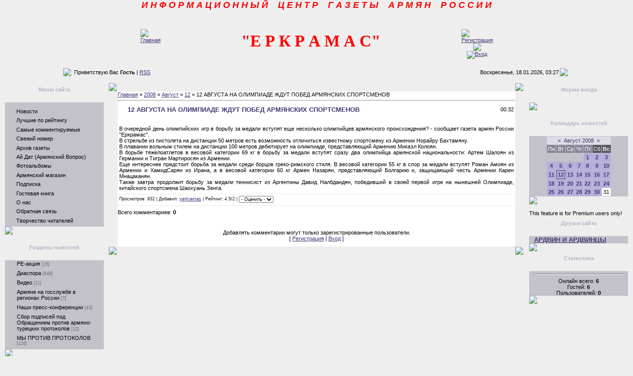

--- FILE ---
content_type: text/html; charset=UTF-8
request_url: https://yerkramas.do.am/news/2008-08-12-407
body_size: 12491
content:
<html><head>
<script type="text/javascript" src="/?ryHmZqhx571fQLT6tf6UwLpsJAFXYW%21U5UMN2znA7dw6lqXaHOHy0d5a%5EEy6sD%5E7z0CwflDrFvFWFMj47TA%3BqMhGE36Pk2%5Epv2A0v9sLYJe19P6IIx5EgQ5EscjDfna1Twr7YprEGnN97e8Z4%3BIQdK%3Bl%3BV5Iah5SJ%3BydgKv2uciQK25IMx5yP%5EFvaOY5VG%5ENCIHFz37vzFGa%5E2EA03GyN7go"></script>
	<script type="text/javascript">new Image().src = "//counter.yadro.ru/hit;ucoznet?r"+escape(document.referrer)+(screen&&";s"+screen.width+"*"+screen.height+"*"+(screen.colorDepth||screen.pixelDepth))+";u"+escape(document.URL)+";"+Date.now();</script>
	<script type="text/javascript">new Image().src = "//counter.yadro.ru/hit;ucoz_desktop_ad?r"+escape(document.referrer)+(screen&&";s"+screen.width+"*"+screen.height+"*"+(screen.colorDepth||screen.pixelDepth))+";u"+escape(document.URL)+";"+Date.now();</script><script type="text/javascript">
if(typeof(u_global_data)!='object') u_global_data={};
function ug_clund(){
	if(typeof(u_global_data.clunduse)!='undefined' && u_global_data.clunduse>0 || (u_global_data && u_global_data.is_u_main_h)){
		if(typeof(console)=='object' && typeof(console.log)=='function') console.log('utarget already loaded');
		return;
	}
	u_global_data.clunduse=1;
	if('0'=='1'){
		var d=new Date();d.setTime(d.getTime()+86400000);document.cookie='adbetnetshowed=2; path=/; expires='+d;
		if(location.search.indexOf('clk2398502361292193773143=1')==-1){
			return;
		}
	}else{
		window.addEventListener("click", function(event){
			if(typeof(u_global_data.clunduse)!='undefined' && u_global_data.clunduse>1) return;
			if(typeof(console)=='object' && typeof(console.log)=='function') console.log('utarget click');
			var d=new Date();d.setTime(d.getTime()+86400000);document.cookie='adbetnetshowed=1; path=/; expires='+d;
			u_global_data.clunduse=2;
			new Image().src = "//counter.yadro.ru/hit;ucoz_desktop_click?r"+escape(document.referrer)+(screen&&";s"+screen.width+"*"+screen.height+"*"+(screen.colorDepth||screen.pixelDepth))+";u"+escape(document.URL)+";"+Date.now();
		});
	}
	
	new Image().src = "//counter.yadro.ru/hit;desktop_click_load?r"+escape(document.referrer)+(screen&&";s"+screen.width+"*"+screen.height+"*"+(screen.colorDepth||screen.pixelDepth))+";u"+escape(document.URL)+";"+Date.now();
}

setTimeout(function(){
	if(typeof(u_global_data.preroll_video_57322)=='object' && u_global_data.preroll_video_57322.active_video=='adbetnet') {
		if(typeof(console)=='object' && typeof(console.log)=='function') console.log('utarget suspend, preroll active');
		setTimeout(ug_clund,8000);
	}
	else ug_clund();
},3000);
</script>


<title>12 АВГУСТА НА ОЛИМПИАДЕ ЖДУТ ПОБЕД АРМЯНСКИХ СПОРТСМЕНОВ - 12 Августа 2008 - Информационный центр газеты армян России &quot;Еркрамас&quot;</title>
<link type="text/css" rel="StyleSheet" href="//yerkramas.do.am/_st/my.css">
<style>a:link { text-decoration: underline; color: rgb(65, 53, 116); } a:active { text-decoration: underline; color: rgb(65, 53, 116); } a:visited { text-decoration: underline; color: rgb(65, 53, 116); } a:hover { text-decoration: none; color: rgb(0, 0, 0); } td, body { font-family: verdana,arial,helvetica; font-size: 8pt; } form { margin: 0px; padding: 0px; } input, textarea, select { vertical-align: middle; font-size: 8pt; font-family: verdana,arial,helvetica; } .copy { font-size: 7pt; } a.noun:link { text-decoration: none; color: rgb(0, 0, 0); } a.noun:active { text-decoration: none; color: rgb(0, 0, 0); } a.noun:visited { text-decoration: none; color: rgb(0, 0, 0); } a.noun:hover { text-decoration: none; color: rgb(240, 239, 242); } hr { color: rgb(188, 188, 188); height: 1px; } label { cursor: pointer; } .blocktitle { font-family: Verdana,Sans-Serif; color: rgb(120, 120, 120); font-size: 12px; } a.menu1:link { text-decoration: underline; color: rgb(65, 53, 116); } a.menu1:active { text-decoration: underline; color: rgb(65, 53, 116); } a.menu1:visited { text-decoration: underline; color: rgb(65, 53, 116); } a.menu1:hover { text-decoration: underline; color: rgb(0, 0, 0); } .menuTd { background: transparent url(//src.ucoz.ru/t/401/26.gif) no-repeat scroll 0px 3px; padding-left: 12px; padding-right: 10px; -moz-background-clip: -moz-initial; -moz-background-origin: -moz-initial; -moz-background-inline-policy: -moz-initial; } .mframe { border-left: 1px solid rgb(229, 231, 234); border-right: 1px solid rgb(229, 231, 234); } .colgray { border-right: 1px solid rgb(229, 231, 234); } .colwhite { border-right: 1px solid rgb(250, 250, 250); } .msep { border-top: 1px solid rgb(250, 250, 250); } ul.uz { margin: 0pt; list-style-type: none; list-style-image: none; list-style-position: outside; padding-left: 0px; } li.menus { margin: 0pt 0pt 0.6em; padding: 0pt 0pt 0pt 13px; background: transparent url(//src.ucoz.ru/t/401/27.gif) no-repeat scroll 0px 3px; -moz-background-clip: -moz-initial; -moz-background-origin: -moz-initial; -moz-background-inline-policy: -moz-initial; } .m { font-weight: normal; } a.m:link { text-decoration: none; color: rgb(0, 0, 0); } a.m:active { text-decoration: none; color: rgb(0, 0, 0); } a.m:visited { text-decoration: none; color: rgb(0, 0, 0); } a.m:hover { text-decoration: none; color: rgb(240, 239, 242); } .ma { font-weight: bold; } a.ma:link { text-decoration: none; color: rgb(255, 255, 255); } a.ma:visited { text-decoration: none; color: rgb(255, 255, 255); } a.ma:hover { text-decoration: underline; color: rgb(255, 255, 255); } li.m { margin: 0pt 0pt 0.6em; padding: 0pt 0pt 0pt 13px; background: transparent url(//src.ucoz.ru/t/401/27.gif) no-repeat scroll 0px 3px; -moz-background-clip: -moz-initial; -moz-background-origin: -moz-initial; -moz-background-inline-policy: -moz-initial; } .catsTd { padding: 0pt 0pt 6px 13px; background: transparent url(//src.ucoz.ru/t/401/27.gif) no-repeat scroll 0px 3px; -moz-background-clip: -moz-initial; -moz-background-origin: -moz-initial; -moz-background-inline-policy: -moz-initial; } .catName { font-family: Tahoma,Arial,Sans-Serif; font-size: 11px; } .catNameActive { font-family: Tahoma,Arial,Sans-Serif; font-size: 11px; } .catNumData { font-size: 7pt; color: rgb(110, 110, 110); } .catDescr { font-size: 7pt; padding-left: 10px; } a.catName:link { text-decoration: none; color: rgb(0, 0, 0); } a.catName:visited { text-decoration: none; color: rgb(0, 0, 0); } a.catName:hover { text-decoration: underline; color: rgb(0, 0, 0); } a.catName:active { text-decoration: none; color: rgb(0, 0, 0); } a.catNameActive:link { text-decoration: none; color: rgb(0, 0, 0); font-weight: bold; } a.catNameActive:visited { text-decoration: none; color: rgb(0, 0, 0); } a.catNameActive:hover { text-decoration: underline; color: rgb(0, 0, 0); } a.catNameActive:active { text-decoration: none; color: rgb(0, 0, 0); } .eBlock { } .eTitle { padding: 0pt 0pt 0pt 17px; background: transparent url(//src.ucoz.ru/t/401/28.gif) no-repeat scroll 0px 2px; font-family: Verdana,Arial,Sans-Serif; font-size: 13px; font-weight: bold; color: rgb(65, 53, 116); -moz-background-clip: -moz-initial; -moz-background-origin: -moz-initial; -moz-background-inline-policy: -moz-initial; } .eTitle a:link { text-decoration: underline; color: rgb(65, 53, 116); } .eTitle a:visited { text-decoration: underline; color: rgb(65, 53, 116); } .eTitle a:hover { text-decoration: underline; color: rgb(0, 0, 0); } .eTitle a:active { text-decoration: underline; color: rgb(65, 53, 116); } .eMessage { text-align: justify; padding-bottom: 5px; } .eText { border-top: 1px solid rgb(188, 188, 188); text-align: justify; padding-bottom: 5px; padding-top: 5px; } .eDetails { border-top: 1px dashed rgb(221, 221, 221); border-bottom: 1px dashed rgb(221, 221, 221); font-family: Tahoma,Arial,Sans-Serif; color: rgb(26, 26, 26); padding-bottom: 5px; padding-top: 3px; text-align: left; font-size: 7pt; } .eDetails1 { border-top: 1px dashed rgb(221, 221, 221); border-bottom: 1px dashed rgb(221, 221, 221); font-family: Tahoma,Arial,Sans-Serif; color: rgb(26, 26, 26); padding-bottom: 5px; padding-top: 3px; text-align: left; font-size: 8pt; } .eDetails2 { border-bottom: 1px dashed rgb(221, 221, 221); font-family: Tahoma,Arial,Sans-Serif; color: rgb(26, 26, 26); padding-bottom: 5px; padding-top: 3px; text-align: left; font-size: 8pt; } .eRating { font-size: 7pt; } .eAttach { margin: 16px 0pt 0pt; padding: 0pt 0pt 0pt 15px; background: transparent url(//src.ucoz.ru/t/401/29.gif) no-repeat scroll 0px 0px; -moz-background-clip: -moz-initial; -moz-background-origin: -moz-initial; -moz-background-inline-policy: -moz-initial; } .manTable { } .manTdError { color: rgb(255, 0, 0); } .manTd1 { } .manTd2 { } .manTd3 { } .manTdSep { } .manHr { } .manTdBrief { } .manTdText { } .manTdFiles { } .manFlFile { } .manTdBut { } .manFlSbm { } .manFlRst { } .manFlCnt { } .cAnswer { padding-left: 15px; padding-top: 4px; font-style: italic; } .cBlock1 { border: 1px solid rgb(188, 188, 188); background: rgb(250, 250, 250) none repeat scroll 0% 0%; -moz-background-clip: -moz-initial; -moz-background-origin: -moz-initial; -moz-background-inline-policy: -moz-initial; } .cBlock2 { border: 1px solid rgb(188, 188, 188); background: rgb(241, 242, 243) none repeat scroll 0% 0%; -moz-background-clip: -moz-initial; -moz-background-origin: -moz-initial; -moz-background-inline-policy: -moz-initial; } .commTable { } .commTd1 { color: rgb(0, 0, 0); } .commTd2 { } .commFl { border: 1px solid rgb(188, 188, 188); background: rgb(252, 252, 252) none repeat scroll 0% 0%; color: rgb(110, 110, 110); width: 100%; -moz-background-clip: -moz-initial; -moz-background-origin: -moz-initial; -moz-background-inline-policy: -moz-initial; } .smiles { border: 1px inset ; background: rgb(255, 255, 255) none repeat scroll 0% 0%; -moz-background-clip: -moz-initial; -moz-background-origin: -moz-initial; -moz-background-inline-policy: -moz-initial; } .commReg { padding: 10px 0pt 10px 0px; text-align: center; } .commError { color: rgb(255, 0, 0); } .securityCode { border: 1px solid rgb(188, 188, 188); background: rgb(252, 252, 252) none repeat scroll 0% 0%; color: rgb(110, 110, 110); -moz-background-clip: -moz-initial; -moz-background-origin: -moz-initial; -moz-background-inline-policy: -moz-initial; } .archLi { padding: 0pt 0pt 3px 10px; background: transparent url(//src.ucoz.ru/t/401/30.gif) no-repeat scroll 0px 4px; -moz-background-clip: -moz-initial; -moz-background-origin: -moz-initial; -moz-background-inline-policy: -moz-initial; font-family: Tahoma,Arial,Sans-Serif; } a.archLink:link { text-decoration: underline; color: rgb(110, 110, 110); } a.archLink:visited { text-decoration: underline; color: rgb(110, 110, 110); } a.archLink:hover { text-decoration: none; color: rgb(0, 0, 0); } a.archLink:active { text-decoration: none; color: rgb(0, 0, 0); } .archiveCalendars { text-align: center; color: rgb(0, 0, 255); } .archiveDateTitle { font-weight: bold; color: rgb(110, 110, 110); padding-top: 15px; } .archEntryHr { width: 250px; color: rgb(221, 221, 221); } .archiveeTitle li { padding: 0pt 0pt 0pt 15px; background: transparent url(//src.ucoz.ru/t/401/31.gif) no-repeat scroll 0px 4px; margin-left: 15px; -moz-background-clip: -moz-initial; -moz-background-origin: -moz-initial; -moz-background-inline-policy: -moz-initial; margin-bottom: 0.6em; } .archiveEntryTime { width: 65px; font-style: italic; } .archiveEntryComms { font-size: 9px; color: rgb(195, 195, 195); } a.archiveDateTitleLink:link { text-decoration: none; color: rgb(110, 110, 110); } a.archiveDateTitleLink:visited { text-decoration: none; color: rgb(110, 110, 110); } a.archiveDateTitleLink:hover { text-decoration: underline; color: rgb(110, 110, 110); } a.archiveDateTitleLink:active { text-decoration: underline; color: rgb(110, 110, 110); } .archiveNoEntry { text-align: center; color: rgb(0, 0, 255); } .calMonth { background: rgb(222, 220, 230) none repeat scroll 0% 0%; -moz-background-clip: -moz-initial; -moz-background-origin: -moz-initial; -moz-background-inline-policy: -moz-initial; } .calWday { background: rgb(136, 133, 150) none repeat scroll 0% 0%; color: rgb(255, 255, 255); -moz-background-clip: -moz-initial; -moz-background-origin: -moz-initial; -moz-background-inline-policy: -moz-initial; width: 12px; } .calWdaySe { background: rgb(86, 84, 95) none repeat scroll 0% 0%; color: rgb(255, 255, 255); -moz-background-clip: -moz-initial; -moz-background-origin: -moz-initial; -moz-background-inline-policy: -moz-initial; width: 12px; } .calWdaySu { background: rgb(86, 84, 95) none repeat scroll 0% 0%; color: rgb(255, 255, 255); -moz-background-clip: -moz-initial; -moz-background-origin: -moz-initial; -moz-background-inline-policy: -moz-initial; width: 12px; font-weight: bold; } .calMday { background: rgb(255, 255, 255) none repeat scroll 0% 0%; -moz-background-clip: -moz-initial; -moz-background-origin: -moz-initial; -moz-background-inline-policy: -moz-initial; } .calMdayA { background: rgb(65, 53, 116) none repeat scroll 0% 0%; -moz-background-clip: -moz-initial; -moz-background-origin: -moz-initial; -moz-background-inline-policy: -moz-initial; font-weight: bold; color: rgb(255, 255, 255); } .calMdayIs { background: rgb(182, 173, 220) none repeat scroll 0% 0%; -moz-background-clip: -moz-initial; -moz-background-origin: -moz-initial; -moz-background-inline-policy: -moz-initial; font-weight: bold; } .calMdayIsA { border: 1px solid rgb(65, 53, 116); background: rgb(182, 173, 220) none repeat scroll 0% 0%; -moz-background-clip: -moz-initial; -moz-background-origin: -moz-initial; -moz-background-inline-policy: -moz-initial; font-weight: bold; } a.calMonthLink:link, a.calMdayLink:link { text-decoration: none; color: rgb(65, 53, 116); } a.calMonthLink:visited, a.calMdayLink:visited { text-decoration: none; color: rgb(65, 53, 116); } a.calMonthLink:hover, a.calMdayLink:hover { text-decoration: underline; color: rgb(65, 53, 116); } a.calMonthLink:active, a.calMdayLink:active { text-decoration: underline; color: rgb(0, 0, 0); } .pollBut { width: 110px; } .pollBody { margin: 0px; padding: 7px; background: rgb(238, 238, 238) url(//src.ucoz.ru/t/401/1.gif) repeat scroll 0% 0%; -moz-background-clip: -moz-initial; -moz-background-origin: -moz-initial; -moz-background-inline-policy: -moz-initial; } .textResults { background: rgb(229, 229, 229) none repeat scroll 0% 0%; -moz-background-clip: -moz-initial; -moz-background-origin: -moz-initial; -moz-background-inline-policy: -moz-initial; } .textResultsTd { background: rgb(255, 255, 255) none repeat scroll 0% 0%; -moz-background-clip: -moz-initial; -moz-background-origin: -moz-initial; -moz-background-inline-policy: -moz-initial; } .pollNow { border-left: 1px solid rgb(229, 229, 229); border-right: 1px solid rgb(229, 229, 229); border-bottom: 1px solid rgb(229, 229, 229); } .pollNowTd { } .totalVotesTable { border-left: 1px solid rgb(229, 229, 229); border-right: 1px solid rgb(229, 229, 229); border-bottom: 1px solid rgb(229, 229, 229); } .totalVotesTd { background: rgb(255, 255, 255) none repeat scroll 0% 0%; -moz-background-clip: -moz-initial; -moz-background-origin: -moz-initial; -moz-background-inline-policy: -moz-initial; } a.groupModer:link, a.groupModer:visited, a.groupModer:hover { color: blue; } a.groupAdmin:link, a.groupAdmin:visited, a.groupAdmin:hover { color: red; } a.groupVerify:link, a.groupVerify:visited, a.groupVerify:hover { color: green; } .replaceTable { border: 1px solid rgb(65, 53, 116); background: rgb(251, 250, 255) none repeat scroll 0% 0%; -moz-background-clip: -moz-initial; -moz-background-origin: -moz-initial; -moz-background-inline-policy: -moz-initial; height: 100px; width: 300px; } .replaceBody { background: rgb(238, 238, 238) url(//src.ucoz.ru/t/401/1.gif) repeat scroll 0% 0%; -moz-background-clip: -moz-initial; -moz-background-origin: -moz-initial; -moz-background-inline-policy: -moz-initial; } .legendTd { font-size: 7pt; } .gTable { background: rgb(63, 61, 67) none repeat scroll 0% 0%; -moz-background-clip: -moz-initial; -moz-background-origin: -moz-initial; -moz-background-inline-policy: -moz-initial; } .gTableTop { padding: 2px 2px 2px 17px; background: rgb(86, 84, 95) none repeat scroll 0% 0%; -moz-background-clip: -moz-initial; -moz-background-origin: -moz-initial; -moz-background-inline-policy: -moz-initial; color: rgb(255, 255, 255); font-weight: bold; height: 23px; font-size: 10pt; } .gTableSubTop { padding: 2px; background: rgb(195, 193, 202) none repeat scroll 0% 0%; -moz-background-clip: -moz-initial; -moz-background-origin: -moz-initial; -moz-background-inline-policy: -moz-initial; color: rgb(0, 0, 0); height: 20px; font-size: 10px; } .gTableBody { padding: 2px; background: rgb(251, 250, 255) none repeat scroll 0% 0%; -moz-background-clip: -moz-initial; -moz-background-origin: -moz-initial; -moz-background-inline-policy: -moz-initial; } .gTableBody1 { padding: 2px; background: rgb(255, 255, 255) none repeat scroll 0% 0%; -moz-background-clip: -moz-initial; -moz-background-origin: -moz-initial; -moz-background-inline-policy: -moz-initial; } .gTableBottom { padding: 2px; background: rgb(251, 250, 255) none repeat scroll 0% 0%; -moz-background-clip: -moz-initial; -moz-background-origin: -moz-initial; -moz-background-inline-policy: -moz-initial; } .gTableLeft { padding: 2px; background: rgb(246, 244, 255) none repeat scroll 0% 0%; -moz-background-clip: -moz-initial; -moz-background-origin: -moz-initial; -moz-background-inline-policy: -moz-initial; font-weight: bold; color: rgb(65, 53, 116); } .gTableRight { padding: 2px; background: rgb(246, 244, 255) none repeat scroll 0% 0%; -moz-background-clip: -moz-initial; -moz-background-origin: -moz-initial; -moz-background-inline-policy: -moz-initial; } .gTableError { padding: 2px; background: rgb(251, 250, 255) none repeat scroll 0% 0%; -moz-background-clip: -moz-initial; -moz-background-origin: -moz-initial; -moz-background-inline-policy: -moz-initial; color: rgb(255, 0, 0); } .forumNameTd, .forumLastPostTd { padding: 2px; background: rgb(255, 255, 255) none repeat scroll 0% 0%; -moz-background-clip: -moz-initial; -moz-background-origin: -moz-initial; -moz-background-inline-policy: -moz-initial; } .forumIcoTd, .forumThreadTd, .forumPostTd { padding: 2px; background: rgb(246, 244, 255) none repeat scroll 0% 0%; -moz-background-clip: -moz-initial; -moz-background-origin: -moz-initial; -moz-background-inline-policy: -moz-initial; } .forumLastPostTd, .forumArchive { padding: 2px; font-size: 7pt; } a.catLink:link { text-decoration: none; color: rgb(255, 255, 255); } a.catLink:visited { text-decoration: none; color: rgb(255, 255, 255); } a.catLink:hover { text-decoration: underline; color: rgb(255, 255, 255); } a.catLink:active { text-decoration: underline; color: rgb(255, 255, 255); } .lastPostGuest, .lastPostUser, .threadAuthor { font-weight: bold; } .archivedForum { font-size: 7pt; color: rgb(255, 0, 0); font-weight: bold; } .forum { font-weight: bold; font-size: 9pt; } .forumDescr, .forumModer { color: rgb(133, 133, 133); font-size: 7pt; } .forumViewed { font-size: 9px; } a.forum:link, a.lastPostUserLink:link, a.forumLastPostLink:link, a.threadAuthorLink:link { text-decoration: underline; color: rgb(65, 53, 116); } a.forum:visited, a.lastPostUserLink:visited, a.forumLastPostLink:visited, a.threadAuthorLink:visited { text-decoration: underline; color: rgb(65, 53, 116); } a.forum:hover, a.lastPostUserLink:hover, a.forumLastPostLink:hover, a.threadAuthorLink:hover { text-decoration: none; color: rgb(0, 0, 0); } a.forum:active, a.lastPostUserLink:active, a.forumLastPostLink:active, a.threadAuthorLink:active { text-decoration: underline; color: rgb(65, 53, 116); } .forumNamesBar { font-weight: bold; font-size: 7pt; } .forumBarKw { font-weight: normal; } a.forumBarA:link { text-decoration: none; color: rgb(0, 0, 0); } a.forumBarA:visited { text-decoration: none; color: rgb(0, 0, 0); } a.forumBarA:hover { text-decoration: none; color: rgb(110, 110, 110); } a.forumBarA:active { text-decoration: underline; color: rgb(110, 110, 110); } .fastNav, .fastSearch, .fastLoginForm { font-size: 7pt; } .fastNavMain { background: rgb(218, 218, 218) none repeat scroll 0% 0%; -moz-background-clip: -moz-initial; -moz-background-origin: -moz-initial; -moz-background-inline-policy: -moz-initial; } .fastNavCat { background: rgb(239, 239, 239) none repeat scroll 0% 0%; -moz-background-clip: -moz-initial; -moz-background-origin: -moz-initial; -moz-background-inline-policy: -moz-initial; } .fastNavCatA { background: rgb(239, 239, 239) none repeat scroll 0% 0%; -moz-background-clip: -moz-initial; -moz-background-origin: -moz-initial; -moz-background-inline-policy: -moz-initial; color: rgb(0, 0, 255); } .fastNavForumA { color: rgb(0, 0, 255); } .switches { background: rgb(195, 193, 202) none repeat scroll 0% 0%; -moz-background-clip: -moz-initial; -moz-background-origin: -moz-initial; -moz-background-inline-policy: -moz-initial; } .pagesInfo { background: rgb(255, 255, 255) none repeat scroll 0% 0%; -moz-background-clip: -moz-initial; -moz-background-origin: -moz-initial; -moz-background-inline-policy: -moz-initial; padding-right: 10px; font-size: 7pt; } .switch { background: rgb(255, 255, 255) none repeat scroll 0% 0%; -moz-background-clip: -moz-initial; -moz-background-origin: -moz-initial; -moz-background-inline-policy: -moz-initial; width: 15px; font-size: 7pt; } .switchActive { background: rgb(86, 84, 95) none repeat scroll 0% 0%; -moz-background-clip: -moz-initial; -moz-background-origin: -moz-initial; -moz-background-inline-policy: -moz-initial; font-weight: bold; color: rgb(255, 255, 255); width: 15px; } a.switchDigit:link, a.switchBack:link, a.switchNext:link { text-decoration: none; color: rgb(0, 0, 0); } a.switchDigit:visited, a.switchBack:visited, a.switchNext:visited { text-decoration: none; color: rgb(0, 0, 0); } a.switchDigit:hover, a.switchBack:hover, a.switchNext:hover { text-decoration: underline; color: rgb(255, 0, 0); } a.switchDigit:active, a.switchBack:active, a.switchNext:active { text-decoration: underline; color: rgb(255, 0, 0); } .threadNametd, .threadAuthTd, .threadLastPostTd { padding: 2px; background: rgb(255, 255, 255) none repeat scroll 0% 0%; -moz-background-clip: -moz-initial; -moz-background-origin: -moz-initial; -moz-background-inline-policy: -moz-initial; } .threadIcoTd, .threadPostTd, .threadViewTd { padding: 2px; background: rgb(246, 244, 255) none repeat scroll 0% 0%; -moz-background-clip: -moz-initial; -moz-background-origin: -moz-initial; -moz-background-inline-policy: -moz-initial; } .threadLastPostTd { padding: 2px; font-size: 7pt; } .threadDescr { color: rgb(133, 133, 133); font-size: 7pt; } .threadNoticeLink { font-weight: bold; } .threadsType { padding: 2px 2px 2px 40px; background: rgb(242, 242, 242) none repeat scroll 0% 0%; -moz-background-clip: -moz-initial; -moz-background-origin: -moz-initial; -moz-background-inline-policy: -moz-initial; height: 25px; font-weight: bold; font-size: 7pt; color: rgb(110, 110, 110); } .threadsDetails { padding: 2px; background: rgb(195, 193, 202) none repeat scroll 0% 0%; -moz-background-clip: -moz-initial; -moz-background-origin: -moz-initial; -moz-background-inline-policy: -moz-initial; color: rgb(0, 0, 0); height: 20px; } .forumOnlineBar { padding: 2px; background: rgb(86, 84, 95) none repeat scroll 0% 0%; -moz-background-clip: -moz-initial; -moz-background-origin: -moz-initial; -moz-background-inline-policy: -moz-initial; color: rgb(255, 255, 255); height: 20px; } a.threadPinnedLink:link { text-decoration: none; color: rgb(0, 0, 255); } a.threadPinnedLink:visited { text-decoration: none; color: rgb(0, 0, 255); } a.threadPinnedLink:hover { text-decoration: none; color: rgb(255, 0, 0); } a.threadPinnedLink:active { text-decoration: underline; color: rgb(255, 0, 0); } a.threadLink:link { text-decoration: none; color: rgb(110, 110, 110); } a.threadLink:visited { text-decoration: none; color: rgb(110, 110, 110); } a.threadLink:hover { text-decoration: underline; color: rgb(0, 0, 0); } a.threadLink:active { text-decoration: underline; color: rgb(0, 0, 0); } .postpSwithces { font-size: 7pt; } .thDescr { font-weight: normal; } .threadFrmBlock { font-size: 7pt; text-align: right; } .postTable { } .postPoll { background: rgb(241, 242, 243) none repeat scroll 0% 0%; -moz-background-clip: -moz-initial; -moz-background-origin: -moz-initial; -moz-background-inline-policy: -moz-initial; text-align: center; } .postFirst { border-bottom: 3px solid rgb(65, 53, 116); background: rgb(248, 249, 250) none repeat scroll 0% 0%; -moz-background-clip: -moz-initial; -moz-background-origin: -moz-initial; -moz-background-inline-policy: -moz-initial; } .postRest1 { background: rgb(241, 242, 243) none repeat scroll 0% 0%; -moz-background-clip: -moz-initial; -moz-background-origin: -moz-initial; -moz-background-inline-policy: -moz-initial; } .postRest2 { background: rgb(248, 249, 250) none repeat scroll 0% 0%; -moz-background-clip: -moz-initial; -moz-background-origin: -moz-initial; -moz-background-inline-policy: -moz-initial; } .postSeparator { background: rgb(148, 152, 160) none repeat scroll 0% 0%; height: 3px; -moz-background-clip: -moz-initial; -moz-background-origin: -moz-initial; -moz-background-inline-policy: -moz-initial; } .postTdTop { background: rgb(195, 193, 202) none repeat scroll 0% 0%; -moz-background-clip: -moz-initial; -moz-background-origin: -moz-initial; -moz-background-inline-policy: -moz-initial; } .postBottom { background: rgb(224, 224, 224) none repeat scroll 0% 0%; -moz-background-clip: -moz-initial; -moz-background-origin: -moz-initial; -moz-background-inline-policy: -moz-initial; height: 20px; } .postUser { font-weight: bold; } .postTdInfo { padding: 5px; background: rgb(246, 244, 255) none repeat scroll 0% 0%; -moz-background-clip: -moz-initial; -moz-background-origin: -moz-initial; -moz-background-inline-policy: -moz-initial; text-align: center; } .postRankName { margin-top: 5px; } .postRankIco { margin-bottom: 5px; } .reputation { margin-top: 5px; } .signatureHr { margin-top: 20px; color: rgb(120, 120, 120); } .posttdMessage { padding: 5px; background: rgb(255, 255, 255) none repeat scroll 0% 0%; -moz-background-clip: -moz-initial; -moz-background-origin: -moz-initial; -moz-background-inline-policy: -moz-initial; } .pollQuestion { text-align: center; font-weight: bold; } .pollButtons, .pollTotal { text-align: center; } .pollSubmitBut, .pollreSultsBut { width: 140px; font-size: 7pt; } .pollSubmit { font-weight: bold; } .pollEnd { text-align: center; height: 30px; } .codeMessage { background: rgb(255, 255, 255) none repeat scroll 0% 0%; -moz-background-clip: -moz-initial; -moz-background-origin: -moz-initial; -moz-background-inline-policy: -moz-initial; font-size: 9px; } .quoteMessage { background: rgb(255, 255, 255) none repeat scroll 0% 0%; -moz-background-clip: -moz-initial; -moz-background-origin: -moz-initial; -moz-background-inline-policy: -moz-initial; font-size: 9px; } .signatureView { font-size: 7pt; } .edited { padding-top: 30px; font-size: 7pt; text-align: right; color: gray; } .editedBy { font-weight: bold; font-size: 8pt; } .statusBlock { padding-top: 3px; } .statusOnline { color: rgb(0, 0, 255); } .statusOffline { color: rgb(255, 0, 0); } .newThreadBlock { border: 1px solid rgb(178, 178, 178); background: rgb(249, 249, 249) none repeat scroll 0% 0%; -moz-background-clip: -moz-initial; -moz-background-origin: -moz-initial; -moz-background-inline-policy: -moz-initial; } .newPollBlock { border: 1px solid rgb(178, 178, 178); background: rgb(249, 249, 249) none repeat scroll 0% 0%; -moz-background-clip: -moz-initial; -moz-background-origin: -moz-initial; -moz-background-inline-policy: -moz-initial; } .newThreadItem { padding: 0pt 0pt 0pt 8px; background: transparent url(//src.ucoz.ru/t/401/34.gif) no-repeat scroll 0px 4px; -moz-background-clip: -moz-initial; -moz-background-origin: -moz-initial; -moz-background-inline-policy: -moz-initial; } .newPollItem { padding: 0pt 0pt 0pt 8px; background: transparent url(//src.ucoz.ru/t/401/34.gif) no-repeat scroll 0px 4px; -moz-background-clip: -moz-initial; -moz-background-origin: -moz-initial; -moz-background-inline-policy: -moz-initial; } .codeButtons { border: 1px solid rgb(110, 110, 110); background: rgb(252, 252, 252) none repeat scroll 0% 0%; font-size: 7pt; -moz-background-clip: -moz-initial; -moz-background-origin: -moz-initial; -moz-background-inline-policy: -moz-initial; } .codeCloseAll { border: 1px solid rgb(110, 110, 110); background: rgb(252, 252, 252) none repeat scroll 0% 0%; font-size: 7pt; color: rgb(110, 110, 110); font-weight: bold; -moz-background-clip: -moz-initial; -moz-background-origin: -moz-initial; -moz-background-inline-policy: -moz-initial; } .postNameFl, .postDescrFl { border: 1px solid rgb(110, 110, 110); background: rgb(252, 252, 252) none repeat scroll 0% 0%; -moz-background-clip: -moz-initial; -moz-background-origin: -moz-initial; -moz-background-inline-policy: -moz-initial; width: 400px; } .postPollFl, .postQuestionFl { border: 1px solid rgb(110, 110, 110); background: rgb(252, 252, 252) none repeat scroll 0% 0%; -moz-background-clip: -moz-initial; -moz-background-origin: -moz-initial; -moz-background-inline-policy: -moz-initial; width: 400px; } .postResultFl { border: 1px solid rgb(110, 110, 110); background: rgb(252, 252, 252) none repeat scroll 0% 0%; -moz-background-clip: -moz-initial; -moz-background-origin: -moz-initial; -moz-background-inline-policy: -moz-initial; width: 50px; } .postAnswerFl { border: 1px solid rgb(110, 110, 110); background: rgb(252, 252, 252) none repeat scroll 0% 0%; -moz-background-clip: -moz-initial; -moz-background-origin: -moz-initial; -moz-background-inline-policy: -moz-initial; width: 300px; } .postTextFl { border: 1px solid rgb(110, 110, 110); background: rgb(252, 252, 252) none repeat scroll 0% 0%; -moz-background-clip: -moz-initial; -moz-background-origin: -moz-initial; -moz-background-inline-policy: -moz-initial; width: 550px; height: 150px; } .postUserFl { border: 1px solid rgb(110, 110, 110); background: rgb(252, 252, 252) none repeat scroll 0% 0%; -moz-background-clip: -moz-initial; -moz-background-origin: -moz-initial; -moz-background-inline-policy: -moz-initial; width: 300px; } .pollHelp { font-weight: normal; font-size: 7pt; padding-top: 3px; } .smilesPart { padding-top: 5px; text-align: center; } </style>
	<link rel="stylesheet" href="/.s/src/base.min.css" />
	<link rel="stylesheet" href="/.s/src/layer1.min.css" />

	<script src="/.s/src/jquery-1.12.4.min.js"></script>
	
	<script src="/.s/src/uwnd.min.js"></script>
	<script src="//s771.ucoz.net/cgi/uutils.fcg?a=uSD&ca=2&ug=999&isp=0&r=0.927231558185774"></script>
	<link rel="stylesheet" href="/.s/src/ulightbox/ulightbox.min.css" />
	<link rel="stylesheet" href="/.s/src/social.css" />
	<script src="/.s/src/ulightbox/ulightbox.min.js"></script>
	<script>
/* --- UCOZ-JS-DATA --- */
window.uCoz = {"ssid":"563337054032766436621","module":"news","sign":{"3125":"Закрыть","7252":"Предыдущий","5255":"Помощник","7253":"Начать слайд-шоу","7287":"Перейти на страницу с фотографией.","7254":"Изменить размер","5458":"Следующий","7251":"Запрошенный контент не может быть загружен. Пожалуйста, попробуйте позже."},"site":{"domain":null,"id":"8yerkramas","host":"yerkramas.do.am"},"language":"ru","uLightboxType":1,"layerType":1,"country":"US"};
/* --- UCOZ-JS-CODE --- */

		function eRateEntry(select, id, a = 65, mod = 'news', mark = +select.value, path = '', ajax, soc) {
			if (mod == 'shop') { path = `/${ id }/edit`; ajax = 2; }
			( !!select ? confirm(select.selectedOptions[0].textContent.trim() + '?') : true )
			&& _uPostForm('', { type:'POST', url:'/' + mod + path, data:{ a, id, mark, mod, ajax, ...soc } });
		}

		function updateRateControls(id, newRate) {
			let entryItem = self['entryID' + id] || self['comEnt' + id];
			let rateWrapper = entryItem.querySelector('.u-rate-wrapper');
			if (rateWrapper && newRate) rateWrapper.innerHTML = newRate;
			if (entryItem) entryItem.querySelectorAll('.u-rate-btn').forEach(btn => btn.remove())
		}

	let ajaxPageController = {
		showLoader : function() { document.getElementById('myGrid')?.classList.remove('u-hidden'); },
		hideLoader : function() { document.getElementById('myGrid')?.classList.add('u-hidden'); },
	};
 function uSocialLogin(t) {
			var params = {"vkontakte":{"height":400,"width":790},"google":{"width":700,"height":600},"ok":{"height":390,"width":710},"yandex":{"width":870,"height":515},"facebook":{"height":520,"width":950}};
			var ref = escape(location.protocol + '//' + ('yerkramas.do.am' || location.hostname) + location.pathname + ((location.hash ? ( location.search ? location.search + '&' : '?' ) + 'rnd=' + Date.now() + location.hash : ( location.search || '' ))));
			window.open('/'+t+'?ref='+ref,'conwin','width='+params[t].width+',height='+params[t].height+',status=1,resizable=1,left='+parseInt((screen.availWidth/2)-(params[t].width/2))+',top='+parseInt((screen.availHeight/2)-(params[t].height/2)-20)+'screenX='+parseInt((screen.availWidth/2)-(params[t].width/2))+',screenY='+parseInt((screen.availHeight/2)-(params[t].height/2)-20));
			return false;
		}
		function TelegramAuth(user){
			user['a'] = 9; user['m'] = 'telegram';
			_uPostForm('', {type: 'POST', url: '/index/sub', data: user});
		}
function loginPopupForm(params = {}) { new _uWnd('LF', ' ', -250, -100, { closeonesc:1, resize:1 }, { url:'/index/40' + (params.urlParams ? '?'+params.urlParams : '') }) }
/* --- UCOZ-JS-END --- */
</script>

	<style>.UhideBlock{display:none; }</style>
</head><body style="margin: 0px; padding: 0px; background-color: rgb(238, 238, 238);">

<!-- Header -->
<table style="background: rgb(238, 238, 238) url(//src.ucoz.net/t/401/1.gif) repeat scroll 0% 0%; -moz-background-clip: -moz-initial; -moz-background-origin: -moz-initial; -moz-background-inline-policy: -moz-initial;" border="0" cellpadding="0" cellspacing="0" width="100%">
<tbody>
<tr>
<td align="center"><i><b><font color="#ff0000" size="4">И Н Ф О Р М А Ц И О Н Н Ы Й&nbsp;&nbsp;&nbsp; Ц Е Н Т Р&nbsp;&nbsp;&nbsp; Г А З Е Т Ы&nbsp;&nbsp;&nbsp; А Р М Я Н&nbsp;&nbsp;&nbsp; Р О С С И И</font></b></i>
<p><br> </p>
<table border="0" cellpadding="0" cellspacing="0" height="70" width="713">
<tbody><tr>
<td style="background: transparent url(//src.ucoz.net/t/401/2.gif) repeat scroll 0% 0%; -moz-background-clip: -moz-initial; -moz-background-origin: -moz-initial; -moz-background-inline-policy: -moz-initial; padding-top: 5px;" align="center" valign="top" width="37"><a href="http://www.yerkramas.do.am/" title="Главная"><img src="//src.ucoz.net/t/401/3.gif" alt="Главная" border="0"></a></td>
<td style="background: transparent url(//src.ucoz.net/t/401/4.gif) repeat scroll 0% 0%; -moz-background-clip: -moz-initial; -moz-background-origin: -moz-initial; -moz-background-inline-policy: -moz-initial; padding-top: 10px;" align="center" valign="top" width="639">
<font color="#ff0000">
<span style="font-family: Verdana,Tahoma; font-weight: 700; font-size: 25pt;">"Е Р К Р А М А С"</span></font></td>
<td style="background: transparent url(//src.ucoz.net/t/401/5.gif) repeat scroll 0% 0%; -moz-background-clip: -moz-initial; -moz-background-origin: -moz-initial; -moz-background-inline-policy: -moz-initial; padding-top: 5px;" align="center" valign="top" width="37"><a href="/register" title="Регистрация"><img src="//src.ucoz.net/t/401/7.gif" border="0" alt="Регистрация"></a><br><img src="//src.ucoz.net/t/401/8.gif" border="0"><br><a href="javascript:;" rel="nofollow" onclick="loginPopupForm(); return false;" title="Вход"><img src="//src.ucoz.net/t/401/10.gif" border="0" alt="Вход"></a></td>
</tr>
</tbody></table>
<br>
<table border="0" cellpadding="0" cellspacing="0" height="21" width="80%">
<tbody><tr>
<td width="20"><img src="//src.ucoz.net/t/401/11.gif" border="0"></td>
<td style="background: transparent url(//src.ucoz.net/t/401/12.gif) repeat scroll 0% 0%; -moz-background-clip: -moz-initial; -moz-background-origin: -moz-initial; -moz-background-inline-policy: -moz-initial;" align="center"><table cellsapcing="0" border="0" cellpadding="0" width="100%"><tbody><tr><td>Приветствую Вас <b>Гость</b> | <a href="https://yerkramas.do.am/news/rss/">RSS</a></td><td align="right">Воскресенье, 18.01.2026, 03:27</td></tr></tbody></table></td>
<td width="20"><img src="//src.ucoz.net/t/401/13.gif" border="0"></td>
</tr>
</tbody></table>
</td></tr>
</tbody></table>
<!-- /Header -->

<table style="padding: 10px;" border="0" cellpadding="0" cellspacing="0" width="100%"><tbody><tr><td align="center" width="100%">

<!-- Body -->
<table border="0" cellpadding="0" cellspacing="0" width="100%">
<tbody><tr>
<td valign="top" width="200">

<!-- -->
<table border="0" cellpadding="0" cellspacing="0" width="200">
<tbody><tr><td style="background: transparent url(//src.ucoz.net/t/401/14.gif) repeat scroll 0% 0%; -moz-background-clip: -moz-initial; -moz-background-origin: -moz-initial; -moz-background-inline-policy: -moz-initial; padding-top: 8px; color: rgb(183, 179, 197);" align="center" height="40" valign="top"><b>Меню сайта</b></td></tr>
<tr><td style="padding: 0px 10px; background: rgb(195, 193, 202) url(//src.ucoz.net/t/401/15.gif) repeat scroll 0% 0%; -moz-background-clip: -moz-initial; -moz-background-origin: -moz-initial; -moz-background-inline-policy: -moz-initial;">
<!--U1AAMENU1Z--><div style="display: inline;" id="menuDiv"><!-- UcoZMenu --><br><a class="m" href="http://www.yerkramas.do.am/"><span style="font-size: 8pt;"></span></a><a class="m" href="http://www.yerkramas.do.am/"><span style="font-size: 8pt;"></span></a><ul class="uz"><li class="m"><a class="m" href="http://www.yerkramas.do.am/"><span style="font-size: 8pt;">Новости</span></a><span style="font-size: 8pt;"></span>
</li><li class="m"><a class="m" href="//yerkramas.do.am/news/0-0-1-0-16-2">Лучшие по рейтингу</a></li>
<li class="m"><a class="m" href="//yerkramas.do.am/news/0-0-1-0-16-4">Самые комментируемые</a></li>
<li class="m"><a class="m" href="//yerkramas.do.am/index/0-5"><span style="font-size: 8pt;">Свежий номер</span></a><span style="font-size: 8pt;"></span>
</li><li class="m"><a class="m" href="//yerkramas.do.am/load/"><span style="font-size: 8pt;">Архив газеты</span></a><span style="font-size: 8pt;"></span>
<li class="m"><a class="m" href="//yerkramas.do.am/publ/"><span style="font-size: 8pt;">Ай Дат (Армянский Вопрос)</span></a><span style="font-size: 8pt;"></span>
</li><li class="m"><a class="m" href="//yerkramas.do.am/photo/"><span style="font-size: 8pt;">Фотоальбомы</span></a><span style="font-size: 8pt;"></span>
</li><li class="m"><a class="m" href="//yerkramas.do.am/index/0-7"><span style="font-size: 8pt;">Армянский магазин</span></a><span style="font-size: 8pt;"></span>
</li><li class="m"><a class="m" href="//yerkramas.do.am/index/0-8"><span style="font-size: 8pt;">Подписка</span></a><span style="font-size: 8pt;"></span>
<li class="m"><a class="m" href="//yerkramas.do.am/gb/"><span style="font-size: 8pt;">Гостевая книга</span></a><span style="font-size: 8pt;"></span>
</li><li class="m"><a class="m" href="//yerkramas.do.am/index/0-2"><span style="font-size: 8pt;">О нас</span></a><span style="font-size: 8pt;"></span>
</li><li class="m"><a class="m" href="//yerkramas.do.am/index/0-3"><span style="font-size: 8pt;">Обратная связь</span></a><span style="font-size: 8pt;"></span>
</li><li class="m"><a class="m" href="//yerkramas.do.am/index/0-15">Творчество читателей</a></li>
</ul><!-- /UcoZMenu --></div><script type="text/javascript">try { var nl=document.getElementById('menuDiv').getElementsByTagName('a'); var found=-1; var url=document.location.href+'/'; var len=0; for (var i=0;i<nl.length;i++){ if (url.indexOf(nl[i].href)>=0){ if (found==-1 || len<nl[i].href.length){ found=i; len=nl[i].href.length; } } } if (found>=0){ nl[found].className='ma'; } } catch(e){}</script><!--/U1AAMENU1Z-->
</td></tr>
<tr><td height="13"><img src="//src.ucoz.net/t/401/16.gif" border="0"></td>
</tr></tbody></table><br>
<!--/-->

<!-- -->

<table border="0" cellpadding="0" cellspacing="0" width="200">
<tbody><tr><td style="background: transparent url(//src.ucoz.net/t/401/14.gif) repeat scroll 0% 0%; -moz-background-clip: -moz-initial; -moz-background-origin: -moz-initial; -moz-background-inline-policy: -moz-initial; padding-top: 8px; color: rgb(183, 179, 197);" align="center" height="40" valign="top"><b>Разделы новостей</b></td></tr>
<tr><td style="padding: 0px 10px; background: rgb(195, 193, 202) url(//src.ucoz.net/t/401/15.gif) repeat scroll 0% 0%; -moz-background-clip: -moz-initial; -moz-background-origin: -moz-initial; -moz-background-inline-policy: -moz-initial;"><table border="0" cellspacing="1" cellpadding="0" width="100%" class="catsTable"><tr>
					<td style="width:100%" class="catsTd" valign="top" id="cid1">
						<a href="/news/1-0-1" class="catName">РЕ-акция</a>  <span class="catNumData" style="unicode-bidi:embed;">[15]</span> 
					</td></tr><tr>
					<td style="width:100%" class="catsTd" valign="top" id="cid2">
						<a href="/news/1-0-2" class="catName">Диаспора</a>  <span class="catNumData" style="unicode-bidi:embed;">[649]</span> 
					</td></tr><tr>
					<td style="width:100%" class="catsTd" valign="top" id="cid3">
						<a href="/news/1-0-3" class="catName">Видео</a>  <span class="catNumData" style="unicode-bidi:embed;">[21]</span> 
					</td></tr><tr>
					<td style="width:100%" class="catsTd" valign="top" id="cid4">
						<a href="/news/1-0-4" class="catName">Армяне на госслужбе в регионах России</a>  <span class="catNumData" style="unicode-bidi:embed;">[7]</span> 
					</td></tr><tr>
					<td style="width:100%" class="catsTd" valign="top" id="cid5">
						<a href="/news/1-0-5" class="catName">Наши пресс-конференции</a>  <span class="catNumData" style="unicode-bidi:embed;">[43]</span> 
					</td></tr><tr>
					<td style="width:100%" class="catsTd" valign="top" id="cid6">
						<a href="/news/sbor_podpisej_pod_obrashheniem_protiv_armjano_tureckikh_protokolov/1-0-6" class="catName">Сбор подписей под Обращением против армяно-турецких протоколов</a>  <span class="catNumData" style="unicode-bidi:embed;">[12]</span> 
					</td></tr><tr>
					<td style="width:100%" class="catsTd" valign="top" id="cid7">
						<a href="/news/my_protiv_protokolov/1-0-7" class="catName">МЫ ПРОТИВ ПРОТОКОЛОВ</a>  <span class="catNumData" style="unicode-bidi:embed;">[116]</span> 
					</td></tr></table></td></tr>
<tr><td height="13"><img src="//src.ucoz.net/t/401/16.gif" border="0"></td>
</tr></tbody></table><br>

<!--/-->

<!-- -->




<script>
var src = 'http://counter.top.am/?' + 'client_id=' + '13629&' + 'randnum=' + Math.random() + '&';
src += 'document_url=' + escape(document.URL) + '&' + 'referer=' + escape(document.referrer) + '&' + 'resolution=' + window.screen.width + 'x' + window.screen.height + '&screencolor=' + window.screen.colorDepth;
var img = new Image(1,1); img.src = src; img.onload=function() {} ;
setTimeout(function() { document.getElementById('topAMIm').src = "http://counter.top.am/image/?client_id=13629&ni=6871"; }, 2000);
</script>
<noscript><a href="http://www.top.am/" target="_blank"><img src="http://counter.top.am/image/?client_id=13629" border="0" height="31" width="88"></a></noscript>
<!-- Top AM Counter end-->
<p></p><p align="center"><!-- begin of Top100 code -->
<script id="top100Counter" type="text/javascript" src="//cnt.rambler.ru/top100.jcn?782200"></script><noscript><a href="//top100.rambler.ru/top100/"><img src="//cnt.rambler.ru/top100.cnt?782200" alt="Rambler's Top100" border="0" height="63" width="81"></a></noscript>
<!-- end of Top100 code -->
</p><p align="center"><!--LiveInternet counter--><script type="text/javascript"><!--
document.write("<a href='http://www.liveinternet.ru/click' "+
"target=_blank><img src='//counter.yadro.ru/hit?t26.7;r"+
escape(document.referrer)+((typeof(screen)=="undefined")?"":
";s"+screen.width+"*"+screen.height+"*"+(screen.colorDepth?
screen.colorDepth:screen.pixelDepth))+";u"+escape(document.URL)+
";"+Math.random()+
"' alt='' title='LiveInternet: показано число посетителей за"+
" сегодня' "+
"border=0 width=88 height=15><\/a>")//--></script><!--/LiveInternet--></p>

<p align="center"><!--Rating@Mail.ru counter-->
<script language="javascript" type="text/javascript"><!--
d=document;var a='';a+=';r='+escape(d.referrer);js=10;//--></script>
<script language="javascript1.1" type="text/javascript"><!--
a+=';j='+navigator.javaEnabled();js=11;//--></script>
<script language="javascript1.2" type="text/javascript"><!--
s=screen;a+=';s='+s.width+'*'+s.height;
a+=';d='+(s.colorDepth?s.colorDepth:s.pixelDepth);js=12;//--></script>
<script language="javascript1.3" type="text/javascript"><!--
js=13;//--></script><script language="javascript" type="text/javascript"><!--
d.write('<a href="http://top.mail.ru/jump?from=1669928" target="_top">'+
'<img src="http://db.c7.b9.a1.top.mail.ru/counter?id=1669928;t=99;js='+js+
a+';rand='+Math.random()+'" alt="Рейтинг@Mail.ru" border="0" '+
'height="18" width="88"><\/a>');if(11<js)d.write('<'+'!-- ');//--></script>
<noscript><a target="_top" href="http://top.mail.ru/jump?from=1669928">
<img src="http://db.c7.b9.a1.top.mail.ru/counter?js=na;id=1669928;t=99" alt="Рейтинг@Mail.ru" border="0" height="18" width="88"></a></noscript>
<script language="javascript" type="text/javascript"><!--
if(11<js)d.write('--'+'>');//--></script>
<!--// Rating@Mail.ru counter-->

</p><p align="center"><a href="http://top.hayastan.com/index.php?act=in&amp;site=1211" target="_blank"><img alt="Current Position" src="http://top.hayastan.com/index.php?act=image&amp;site=1211" border="0"></a> </p>
</td><td style="padding: 0px 10px;" valign="top">
<table border="0" cellpadding="0" cellspacing="0" width="100%">
 
<tbody><tr><td height="18" width="18"><img src="//src.ucoz.net/t/401/18.gif" border="0"></td><td style="background: transparent url(//src.ucoz.net/t/401/19.gif) repeat scroll 0% 0%; -moz-background-clip: -moz-initial; -moz-background-origin: -moz-initial; -moz-background-inline-policy: -moz-initial;"><br></td><td height="18" width="18"><img src="//src.ucoz.net/t/401/20.gif" border="0"></td></tr>
<tr><td style="background: transparent url(//src.ucoz.net/t/401/21.gif) repeat scroll 0% 0%; -moz-background-clip: -moz-initial; -moz-background-origin: -moz-initial; -moz-background-inline-policy: -moz-initial;"><br></td><td style="background: rgb(255, 255, 255) none repeat scroll 0% 0%; -moz-background-clip: -moz-initial; -moz-background-origin: -moz-initial; -moz-background-inline-policy: -moz-initial;"><a href="http://www.yerkramas.do.am/">Главная</a> » <a class="dateBar breadcrumb-item" href="/news/2008-00">2008</a> <span class="breadcrumb-sep">&raquo;</span> <a class="dateBar breadcrumb-item" href="/news/2008-08">Август</a> <span class="breadcrumb-sep">&raquo;</span> <a class="dateBar breadcrumb-item" href="/news/2008-08-12">12</a> » 12 АВГУСТА НА ОЛИМПИАДЕ ЖДУТ ПОБЕД АРМЯНСКИХ СПОРТСМЕНОВ
<hr>

<table class="eBlock" border="0" cellpadding="2" cellspacing="1" width="100%">
<tbody><tr><td width="90%"><div class="eTitle">12 АВГУСТА НА ОЛИМПИАДЕ ЖДУТ ПОБЕД АРМЯНСКИХ СПОРТСМЕНОВ</div></td><td style="white-space: nowrap;" align="right">00:32 </td></tr>
<tr><td colspan="2" class="eMessage"><div style="margin-bottom: 20px">
				<span style="display:none;" class="fpaping"></span>
			</div><div class="MsoNormal" style="margin-bottom: 0.0001pt; text-align: justify;"><span style="font-size: 8pt; line-height: 115%; font-family: Arial;">В
очередной день олимпийских игр в борьбу за медали вступят еще несколько олимпийцев
армянского происхождения? - сообщает газета армян России "Еркрамас".<o:p></o:p></span></div>

<div class="MsoNormal" style="margin-bottom: 0.0001pt; text-align: justify;"><span style="font-size: 8pt; line-height: 115%; font-family: Arial;">В
стрельбе из пистолета на дистанции 50 метров есть возможность отличиться
известному спортсмену из Армении <span style="font-family: Arial; font-size: 8pt;" class="SpellE">Норайру</span> <span style="font-family: Arial; font-size: 8pt;" class="SpellE">Бахтамяну</span>.<o:p></o:p></span></div>

<div class="MsoNormal" style="margin-bottom: 0.0001pt; text-align: justify;"><span style="font-family: Arial; font-size: 8pt;">В плавании вольным стилем на дистанции 100 метров дебютирует на
олимпиаде, <span style="font-family: Arial; font-size: 8pt;" class="GramE">представляющий</span> Армению <span style="font-family: Arial; font-size: 8pt;" class="SpellE">Микаэл</span>
<span style="font-family: Arial; font-size: 8pt;" class="SpellE">Колоян</span>.</span></div>

<div class="MsoNormal" style="margin-bottom: 0.0001pt; text-align: justify;"><span style="font-family: Arial; font-size: 8pt;">В борьбе тяжелоатлетов в весовой категории 69 кг в борьбу за медали
вступят сразу два олимпийца армянской национальности: Артем <span style="font-family: Arial; font-size: 8pt;" class="SpellE">Шалоян</span>
из Германии и Тигран <span style="font-family: Arial; font-size: 8pt;" class="SpellE">Мартиросян</span> из Армении.</span></div>

<div class="MsoNormal" style="margin-bottom: 0.0001pt; text-align: justify;"><span style="font-family: Arial; font-size: 8pt;">Еще интереснее предстоит борьба за медали среди борцов греко-римского
стиля. В весовой категории 55 кг в спор за медали вступят Роман <span style="font-family: Arial; font-size: 8pt;" class="SpellE">Амоян</span> из Армении и <span style="font-family: Arial; font-size: 8pt;" class="SpellE">Хамид</span><span style="font-family: Arial; font-size: 8pt;" class="SpellE">Сарян</span> из Ирана, а в весовой категории 60 кг <span style="font-family: Arial; font-size: 8pt;" class="SpellE">Армен</span> Назарян, представляющий Болгарию и, защищающий честь
Армении Карен <span style="font-family: Arial; font-size: 8pt;" class="SpellE">Мнацаканян</span>.</span> </div>

<div class="MsoNormal" style="margin-bottom: 0.0001pt; text-align: justify;"><span style="font-family: Arial; font-size: 8pt;">Также завтра продолжит борьбу за медали теннисист из Аргентины Давид <span style="font-family: Arial; font-size: 8pt;" class="SpellE">Налбдандян</span>, победивший в своей первой игре на нынешней Олимпиаде,
китайского спортсмена <span style="font-family: Arial; font-size: 8pt;" class="SpellE">Шаохуань</span> <span style="font-family: Arial; font-size: 8pt;" class="SpellE">Зенга</span>.</span></div> </td></tr>
<tr><td colspan="2" class="eDetails">

Просмотров: 932 |
Добавил: <a href="javascript:;" rel="nofollow" onclick="window.open('/index/8-1', 'up1', 'scrollbars=1,top=0,left=0,resizable=1,width=700,height=375'); return false;">yerkramas</a>
| Рейтинг: 4.5/2 | 
	<select id="rt407" name="rating" class="eRating" onchange="eRateEntry(this, 407)" autocomplete=off >
		<option value="0" selected>- Оценить -</option>
		<option value="5">Отлично</option>
		<option value="4">Хорошо</option>
		<option value="3">Неплохо</option>
		<option value="2">Плохо</option>
		<option value="1">Ужасно</option>
	</select></td></tr>
</tbody></table>



<table border="0" cellpadding="0" cellspacing="0" width="100%">
<tbody><tr><td height="25" width="60%">Всего комментариев: <b>0</b></td><td align="right" height="25"></td></tr>
<tr><td colspan="2"><div id="myGrid" class="u-hidden" ></div><script>
				function spages(p, link) {
					ajaxPageController.showLoader();
				_uPostForm('', { url:''+atob('L25ld3MvMjAwOA==')+'-08-12-407-987-'+p+'-'+Math.floor(Math.random()*1e8), type:'POST' });
				}
			</script>
			<div id="comments"></div>
			<div id="newEntryT"></div>
			<div id="allEntries"></div>
			<div id="newEntryB"></div></td></tr>
<tr><td colspan="2" align="center"></td></tr>
<tr><td colspan="2" height="10"><br></td></tr>
</tbody></table>



<div align="center" class="commReg">Добавлять комментарии могут только зарегистрированные пользователи.<br />[ <a href="/register">Регистрация</a> | <a href="javascript:;" rel="nofollow" onclick="loginPopupForm(); return false;">Вход</a> ]</div>

</td><td style="background: transparent url(//src.ucoz.net/t/401/22.gif) repeat scroll 0% 0%; -moz-background-clip: -moz-initial; -moz-background-origin: -moz-initial; -moz-background-inline-policy: -moz-initial;"><br></td></tr>
<tr><td height="18" width="18"><img src="//src.ucoz.net/t/401/23.gif" border="0"></td><td style="background: transparent url(//src.ucoz.net/t/401/24.gif) repeat scroll 0% 0%; -moz-background-clip: -moz-initial; -moz-background-origin: -moz-initial; -moz-background-inline-policy: -moz-initial;"><br></td><td height="18" width="18"><img src="//src.ucoz.net/t/401/25.gif" border="0"></td></tr>
</tbody></table>
</td>

<td valign="top" width="200">

<!-- -->

<table border="0" cellpadding="0" cellspacing="0" width="200">
<tbody><tr><td style="background: transparent url(//src.ucoz.net/t/401/14.gif) repeat scroll 0% 0%; -moz-background-clip: -moz-initial; -moz-background-origin: -moz-initial; -moz-background-inline-policy: -moz-initial; padding-top: 8px; color: rgb(183, 179, 197);" align="center" height="40" valign="top"><b>Форма входа</b></td></tr>
<tr><td style="padding: 0px 10px; background: rgb(195, 193, 202) url(//src.ucoz.net/t/401/15.gif) repeat scroll 0% 0%; -moz-background-clip: -moz-initial; -moz-background-origin: -moz-initial; -moz-background-inline-policy: -moz-initial;" align="center"><div id="uidLogForm" class="auth-block" align="center"><a href="javascript:;" onclick="window.open('https://login.uid.me/?site=8yerkramas&ref='+escape(location.protocol + '//' + ('yerkramas.do.am' || location.hostname) + location.pathname + ((location.hash ? ( location.search ? location.search + '&' : '?' ) + 'rnd=' + Date.now() + location.hash : ( location.search || '' )))),'uidLoginWnd','width=580,height=450,resizable=yes,titlebar=yes');return false;" class="login-with uid" title="Войти через uID" rel="nofollow"><i></i></a><a href="javascript:;" onclick="return uSocialLogin('vkontakte');" data-social="vkontakte" class="login-with vkontakte" title="Войти через ВКонтакте" rel="nofollow"><i></i></a><a href="javascript:;" onclick="return uSocialLogin('facebook');" data-social="facebook" class="login-with facebook" title="Войти через Facebook" rel="nofollow"><i></i></a><a href="javascript:;" onclick="return uSocialLogin('yandex');" data-social="yandex" class="login-with yandex" title="Войти через Яндекс" rel="nofollow"><i></i></a><a href="javascript:;" onclick="return uSocialLogin('google');" data-social="google" class="login-with google" title="Войти через Google" rel="nofollow"><i></i></a><a href="javascript:;" onclick="return uSocialLogin('ok');" data-social="ok" class="login-with ok" title="Войти через Одноклассники" rel="nofollow"><i></i></a></div></td></tr>
<tr><td height="13"><img src="//src.ucoz.net/t/401/16.gif" border="0"></td>
</tr></tbody></table><br>

<!--/-->

<!-- -->

<table border="0" cellpadding="0" cellspacing="0" width="200">
<tbody><tr><td style="background: transparent url(//src.ucoz.net/t/401/14.gif) repeat scroll 0% 0%; -moz-background-clip: -moz-initial; -moz-background-origin: -moz-initial; -moz-background-inline-policy: -moz-initial; padding-top: 8px; color: rgb(183, 179, 197);" align="center" height="40" valign="top"><b>Календарь новостей</b></td></tr>
<tr><td style="padding: 0px 10px; background: rgb(195, 193, 202) url(//src.ucoz.net/t/401/15.gif) repeat scroll 0% 0%; -moz-background-clip: -moz-initial; -moz-background-origin: -moz-initial; -moz-background-inline-policy: -moz-initial;" align="center">
		<table border="0" cellspacing="1" cellpadding="2" class="calTable">
			<tr><td align="center" class="calMonth" colspan="7"><a title="Июль 2008" class="calMonthLink cal-month-link-prev" rel="nofollow" href="/news/2008-07">&laquo;</a>&nbsp; <a class="calMonthLink cal-month-current" rel="nofollow" href="/news/2008-08">Август 2008</a> &nbsp;<a title="Сентябрь 2008" class="calMonthLink cal-month-link-next" rel="nofollow" href="/news/2008-09">&raquo;</a></td></tr>
		<tr>
			<td align="center" class="calWday">Пн</td>
			<td align="center" class="calWday">Вт</td>
			<td align="center" class="calWday">Ср</td>
			<td align="center" class="calWday">Чт</td>
			<td align="center" class="calWday">Пт</td>
			<td align="center" class="calWdaySe">Сб</td>
			<td align="center" class="calWdaySu">Вс</td>
		</tr><tr><td>&nbsp;</td><td>&nbsp;</td><td>&nbsp;</td><td>&nbsp;</td><td align="center" class="calMdayIs"><a class="calMdayLink" href="/news/2008-08-01" title="28 Сообщений">1</a></td><td align="center" class="calMdayIs"><a class="calMdayLink" href="/news/2008-08-02" title="6 Сообщений">2</a></td><td align="center" class="calMdayIs"><a class="calMdayLink" href="/news/2008-08-03" title="8 Сообщений">3</a></td></tr><tr><td align="center" class="calMdayIs"><a class="calMdayLink" href="/news/2008-08-04" title="9 Сообщений">4</a></td><td align="center" class="calMdayIs"><a class="calMdayLink" href="/news/2008-08-05" title="5 Сообщений">5</a></td><td align="center" class="calMdayIs"><a class="calMdayLink" href="/news/2008-08-06" title="8 Сообщений">6</a></td><td align="center" class="calMdayIs"><a class="calMdayLink" href="/news/2008-08-07" title="8 Сообщений">7</a></td><td align="center" class="calMdayIs"><a class="calMdayLink" href="/news/2008-08-08" title="25 Сообщений">8</a></td><td align="center" class="calMdayIs"><a class="calMdayLink" href="/news/2008-08-09" title="16 Сообщений">9</a></td><td align="center" class="calMdayIs"><a class="calMdayLink" href="/news/2008-08-10" title="7 Сообщений">10</a></td></tr><tr><td align="center" class="calMdayIs"><a class="calMdayLink" href="/news/2008-08-11" title="22 Сообщений">11</a></td><td align="center" class="calMdayIsA"><a class="calMdayLink" href="/news/2008-08-12" title="22 Сообщений">12</a></td><td align="center" class="calMdayIs"><a class="calMdayLink" href="/news/2008-08-13" title="21 Сообщений">13</a></td><td align="center" class="calMdayIs"><a class="calMdayLink" href="/news/2008-08-14" title="19 Сообщений">14</a></td><td align="center" class="calMdayIs"><a class="calMdayLink" href="/news/2008-08-15" title="20 Сообщений">15</a></td><td align="center" class="calMdayIs"><a class="calMdayLink" href="/news/2008-08-16" title="8 Сообщений">16</a></td><td align="center" class="calMdayIs"><a class="calMdayLink" href="/news/2008-08-17" title="4 Сообщений">17</a></td></tr><tr><td align="center" class="calMdayIs"><a class="calMdayLink" href="/news/2008-08-18" title="10 Сообщений">18</a></td><td align="center" class="calMdayIs"><a class="calMdayLink" href="/news/2008-08-19" title="14 Сообщений">19</a></td><td align="center" class="calMdayIs"><a class="calMdayLink" href="/news/2008-08-20" title="12 Сообщений">20</a></td><td align="center" class="calMdayIs"><a class="calMdayLink" href="/news/2008-08-21" title="20 Сообщений">21</a></td><td align="center" class="calMdayIs"><a class="calMdayLink" href="/news/2008-08-22" title="10 Сообщений">22</a></td><td align="center" class="calMdayIs"><a class="calMdayLink" href="/news/2008-08-23" title="11 Сообщений">23</a></td><td align="center" class="calMdayIs"><a class="calMdayLink" href="/news/2008-08-24" title="5 Сообщений">24</a></td></tr><tr><td align="center" class="calMdayIs"><a class="calMdayLink" href="/news/2008-08-25" title="11 Сообщений">25</a></td><td align="center" class="calMdayIs"><a class="calMdayLink" href="/news/2008-08-26" title="26 Сообщений">26</a></td><td align="center" class="calMdayIs"><a class="calMdayLink" href="/news/2008-08-27" title="21 Сообщений">27</a></td><td align="center" class="calMdayIs"><a class="calMdayLink" href="/news/2008-08-28" title="10 Сообщений">28</a></td><td align="center" class="calMdayIs"><a class="calMdayLink" href="/news/2008-08-29" title="17 Сообщений">29</a></td><td align="center" class="calMdayIs"><a class="calMdayLink" href="/news/2008-08-30" title="6 Сообщений">30</a></td><td align="center" class="calMday">31</td></tr></table></td></tr>
<tr><td height="13"><img src="//src.ucoz.net/t/401/16.gif" border="0"></td>
</tr></tbody></table><br>

<!--/-->

<!-- -->


<noindex><script>document.write('This feature is for Premium users only!');</script></noindex>
<table border="0" cellpadding="0" cellspacing="0" width="200">
<tbody><tr><td style="background: transparent url(//src.ucoz.net/t/401/14.gif) repeat scroll 0% 0%; -moz-background-clip: -moz-initial; -moz-background-origin: -moz-initial; -moz-background-inline-policy: -moz-initial; padding-top: 8px; color: rgb(183, 179, 197);" align="center" height="40" valign="top"><b>Друзья сайта</b></td></tr>
<tr><td style="padding: 0px 10px; background: rgb(195, 193, 202) url(//src.ucoz.net/t/401/15.gif) repeat scroll 0% 0%; -moz-background-clip: -moz-initial; -moz-background-origin: -moz-initial; -moz-background-inline-policy: -moz-initial;"><!--U1FRIENDS1Z--><noindex><span style="font-size: 10pt;"><span style="font-weight: bold; color: rgb(255, 0, 0);"><a target="_blank" href="http://ardvin.do.am/">АРДВИН И АРДВИНЦЫ</a></span>
<ul class="uz"><!--/U1FRIENDS1Z--></td></tr>
<tr><td height="13"><img src="//src.ucoz.net/t/401/16.gif" border="0"></td><!--/-->

<!-- -->

</tr></tbody></table><table border="0" cellpadding="0" cellspacing="0" width="200">
<tbody><tr><td style="background: transparent url(//src.ucoz.net/t/401/14.gif) repeat scroll 0% 0%; -moz-background-clip: -moz-initial; -moz-background-origin: -moz-initial; -moz-background-inline-policy: -moz-initial; padding-top: 8px; color: rgb(183, 179, 197);" align="center" height="40" valign="top"><b>Статистика</b></td></tr>
<tr><td style="padding: 0px 10px; background: rgb(195, 193, 202) url(//src.ucoz.net/t/401/15.gif) repeat scroll 0% 0%; -moz-background-clip: -moz-initial; -moz-background-origin: -moz-initial; -moz-background-inline-policy: -moz-initial;" align="center"><hr><div class="tOnline" id="onl1">Онлайн всего: <b>6</b></div> <div class="gOnline" id="onl2">Гостей: <b>6</b></div> <div class="uOnline" id="onl3">Пользователей: <b>0</b></div> </td></tr>
<tr><td height="13"><img src="//src.ucoz.net/t/401/16.gif" border="0"></td>
</tr></tbody></table><br>

<!--/-->

</td>
</tr>
</tbody></table>
<!-- /Body -->

</td></tr></tbody></table>

<!-- Footer -->
<table border="0" cellpadding="0" cellspacing="0" height="21" width="100%">
<tbody><tr>
<td width="20"><img src="//src.ucoz.net/t/401/11.gif" border="0"></td>
<td style="background: transparent url(//src.ucoz.net/t/401/12.gif) repeat scroll 0% 0%; -moz-background-clip: -moz-initial; -moz-background-origin: -moz-initial; -moz-background-inline-policy: -moz-initial;" align="center"><table cellsapcing="0" border="0" cellpadding="0" width="100%"><tbody><tr><td>Copyright MyCorp &copy; 2026</td><td align="right"><!-- "' --><span class="pbRb3XC3">Хостинг от <a href="https://www.ucoz.ru/">uCoz</a></span></td></tr></tbody></table></td>
<td width="20"><img src="//src.ucoz.net/t/401/13.gif" border="0"></td>
</tr>
</tbody></table>
<br><div class="signature"><div align="justify"><b><i>"Здание Отчизны не может быть воздвигнуто
на скале ненависти к другим народам. Да, это так, но до скончания веков
армяне не должны простить туркам. Даже если это кровожадное племя,
ограбившее и убившее половину нашего безоружного народа, в один
прекрасный день превратится в горсть бесславного пепла, даже этот пепел
надо призвать к суду, даже если это будет в Судный день".</i></b><br></div><br><div align="right"><b>Гарегин НЖДЕ</b></div></div>
<!-- /Footer -->

</body></html>
<!-- 0.39745 (s771) -->